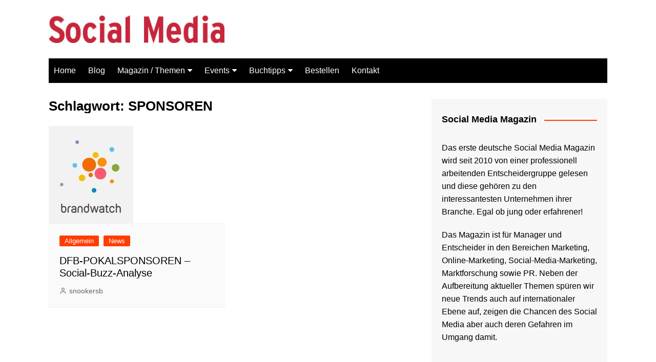

--- FILE ---
content_type: text/html; charset=UTF-8
request_url: https://somema.pmdgmbh.eu/tag/sponsoren/
body_size: 45436
content:
		<!doctype html>
		<html lang="de">
				<head>
			<meta charset="UTF-8">
			<meta name="viewport" content="width=device-width, initial-scale=1">
			<link rel="profile" href="http://gmpg.org/xfn/11">
			<meta name='robots' content='index, follow, max-image-preview:large, max-snippet:-1, max-video-preview:-1' />

	<!-- This site is optimized with the Yoast SEO plugin v26.5 - https://yoast.com/wordpress/plugins/seo/ -->
	<title>SPONSOREN Archive - Social Media Magazin</title>
	<link rel="canonical" href="https://somema.pmdgmbh.eu/tag/sponsoren/" />
	<meta property="og:locale" content="de_DE" />
	<meta property="og:type" content="article" />
	<meta property="og:title" content="SPONSOREN Archive - Social Media Magazin" />
	<meta property="og:url" content="https://somema.pmdgmbh.eu/tag/sponsoren/" />
	<meta property="og:site_name" content="Social Media Magazin" />
	<meta name="twitter:card" content="summary_large_image" />
	<meta name="twitter:site" content="@SocialMediaMagz" />
	<script type="application/ld+json" class="yoast-schema-graph">{"@context":"https://schema.org","@graph":[{"@type":"CollectionPage","@id":"https://somema.pmdgmbh.eu/tag/sponsoren/","url":"https://somema.pmdgmbh.eu/tag/sponsoren/","name":"SPONSOREN Archive - Social Media Magazin","isPartOf":{"@id":"https://somema.pmdgmbh.eu/#website"},"primaryImageOfPage":{"@id":"https://somema.pmdgmbh.eu/tag/sponsoren/#primaryimage"},"image":{"@id":"https://somema.pmdgmbh.eu/tag/sponsoren/#primaryimage"},"thumbnailUrl":"https://somema.pmdgmbh.eu/wp-content/uploads/2016/05/brand.jpg","breadcrumb":{"@id":"https://somema.pmdgmbh.eu/tag/sponsoren/#breadcrumb"},"inLanguage":"de"},{"@type":"ImageObject","inLanguage":"de","@id":"https://somema.pmdgmbh.eu/tag/sponsoren/#primaryimage","url":"https://somema.pmdgmbh.eu/wp-content/uploads/2016/05/brand.jpg","contentUrl":"https://somema.pmdgmbh.eu/wp-content/uploads/2016/05/brand.jpg","width":165,"height":190,"caption":"brandwatch"},{"@type":"BreadcrumbList","@id":"https://somema.pmdgmbh.eu/tag/sponsoren/#breadcrumb","itemListElement":[{"@type":"ListItem","position":1,"name":"Home","item":"https://somema.pmdgmbh.eu/"},{"@type":"ListItem","position":2,"name":"SPONSOREN"}]},{"@type":"WebSite","@id":"https://somema.pmdgmbh.eu/#website","url":"https://somema.pmdgmbh.eu/","name":"Social Media Magazin","description":"Das Magazin zu Social Media","publisher":{"@id":"https://somema.pmdgmbh.eu/#organization"},"potentialAction":[{"@type":"SearchAction","target":{"@type":"EntryPoint","urlTemplate":"https://somema.pmdgmbh.eu/?s={search_term_string}"},"query-input":{"@type":"PropertyValueSpecification","valueRequired":true,"valueName":"search_term_string"}}],"inLanguage":"de"},{"@type":"Organization","@id":"https://somema.pmdgmbh.eu/#organization","name":"Social Media Magazin","url":"https://somema.pmdgmbh.eu/","logo":{"@type":"ImageObject","inLanguage":"de","@id":"https://somema.pmdgmbh.eu/#/schema/logo/image/","url":"https://i0.wp.com/somema.pmdgmbh.eu/wp-content/uploads/2018/02/cropped-Logo_Social_web.jpg?fit=759%2C120","contentUrl":"https://i0.wp.com/somema.pmdgmbh.eu/wp-content/uploads/2018/02/cropped-Logo_Social_web.jpg?fit=759%2C120","width":759,"height":120,"caption":"Social Media Magazin"},"image":{"@id":"https://somema.pmdgmbh.eu/#/schema/logo/image/"},"sameAs":["http://www.facebook.com/SocialMediaMagazin","https://x.com/SocialMediaMagz"]}]}</script>
	<!-- / Yoast SEO plugin. -->


<link rel="alternate" type="application/rss+xml" title="Social Media Magazin &raquo; Feed" href="https://somema.pmdgmbh.eu/feed/" />
<link rel="alternate" type="application/rss+xml" title="Social Media Magazin &raquo; Kommentar-Feed" href="https://somema.pmdgmbh.eu/comments/feed/" />
<link rel="alternate" type="application/rss+xml" title="Social Media Magazin &raquo; SPONSOREN Schlagwort-Feed" href="https://somema.pmdgmbh.eu/tag/sponsoren/feed/" />
<style id='wp-img-auto-sizes-contain-inline-css' type='text/css'>
img:is([sizes=auto i],[sizes^="auto," i]){contain-intrinsic-size:3000px 1500px}
/*# sourceURL=wp-img-auto-sizes-contain-inline-css */
</style>
<style id='wp-emoji-styles-inline-css' type='text/css'>

	img.wp-smiley, img.emoji {
		display: inline !important;
		border: none !important;
		box-shadow: none !important;
		height: 1em !important;
		width: 1em !important;
		margin: 0 0.07em !important;
		vertical-align: -0.1em !important;
		background: none !important;
		padding: 0 !important;
	}
/*# sourceURL=wp-emoji-styles-inline-css */
</style>
<style id='wp-block-library-inline-css' type='text/css'>
:root{--wp-block-synced-color:#7a00df;--wp-block-synced-color--rgb:122,0,223;--wp-bound-block-color:var(--wp-block-synced-color);--wp-editor-canvas-background:#ddd;--wp-admin-theme-color:#007cba;--wp-admin-theme-color--rgb:0,124,186;--wp-admin-theme-color-darker-10:#006ba1;--wp-admin-theme-color-darker-10--rgb:0,107,160.5;--wp-admin-theme-color-darker-20:#005a87;--wp-admin-theme-color-darker-20--rgb:0,90,135;--wp-admin-border-width-focus:2px}@media (min-resolution:192dpi){:root{--wp-admin-border-width-focus:1.5px}}.wp-element-button{cursor:pointer}:root .has-very-light-gray-background-color{background-color:#eee}:root .has-very-dark-gray-background-color{background-color:#313131}:root .has-very-light-gray-color{color:#eee}:root .has-very-dark-gray-color{color:#313131}:root .has-vivid-green-cyan-to-vivid-cyan-blue-gradient-background{background:linear-gradient(135deg,#00d084,#0693e3)}:root .has-purple-crush-gradient-background{background:linear-gradient(135deg,#34e2e4,#4721fb 50%,#ab1dfe)}:root .has-hazy-dawn-gradient-background{background:linear-gradient(135deg,#faaca8,#dad0ec)}:root .has-subdued-olive-gradient-background{background:linear-gradient(135deg,#fafae1,#67a671)}:root .has-atomic-cream-gradient-background{background:linear-gradient(135deg,#fdd79a,#004a59)}:root .has-nightshade-gradient-background{background:linear-gradient(135deg,#330968,#31cdcf)}:root .has-midnight-gradient-background{background:linear-gradient(135deg,#020381,#2874fc)}:root{--wp--preset--font-size--normal:16px;--wp--preset--font-size--huge:42px}.has-regular-font-size{font-size:1em}.has-larger-font-size{font-size:2.625em}.has-normal-font-size{font-size:var(--wp--preset--font-size--normal)}.has-huge-font-size{font-size:var(--wp--preset--font-size--huge)}.has-text-align-center{text-align:center}.has-text-align-left{text-align:left}.has-text-align-right{text-align:right}.has-fit-text{white-space:nowrap!important}#end-resizable-editor-section{display:none}.aligncenter{clear:both}.items-justified-left{justify-content:flex-start}.items-justified-center{justify-content:center}.items-justified-right{justify-content:flex-end}.items-justified-space-between{justify-content:space-between}.screen-reader-text{border:0;clip-path:inset(50%);height:1px;margin:-1px;overflow:hidden;padding:0;position:absolute;width:1px;word-wrap:normal!important}.screen-reader-text:focus{background-color:#ddd;clip-path:none;color:#444;display:block;font-size:1em;height:auto;left:5px;line-height:normal;padding:15px 23px 14px;text-decoration:none;top:5px;width:auto;z-index:100000}html :where(.has-border-color){border-style:solid}html :where([style*=border-top-color]){border-top-style:solid}html :where([style*=border-right-color]){border-right-style:solid}html :where([style*=border-bottom-color]){border-bottom-style:solid}html :where([style*=border-left-color]){border-left-style:solid}html :where([style*=border-width]){border-style:solid}html :where([style*=border-top-width]){border-top-style:solid}html :where([style*=border-right-width]){border-right-style:solid}html :where([style*=border-bottom-width]){border-bottom-style:solid}html :where([style*=border-left-width]){border-left-style:solid}html :where(img[class*=wp-image-]){height:auto;max-width:100%}:where(figure){margin:0 0 1em}html :where(.is-position-sticky){--wp-admin--admin-bar--position-offset:var(--wp-admin--admin-bar--height,0px)}@media screen and (max-width:600px){html :where(.is-position-sticky){--wp-admin--admin-bar--position-offset:0px}}

/*# sourceURL=wp-block-library-inline-css */
</style><style id='global-styles-inline-css' type='text/css'>
:root{--wp--preset--aspect-ratio--square: 1;--wp--preset--aspect-ratio--4-3: 4/3;--wp--preset--aspect-ratio--3-4: 3/4;--wp--preset--aspect-ratio--3-2: 3/2;--wp--preset--aspect-ratio--2-3: 2/3;--wp--preset--aspect-ratio--16-9: 16/9;--wp--preset--aspect-ratio--9-16: 9/16;--wp--preset--color--black: #000000;--wp--preset--color--cyan-bluish-gray: #abb8c3;--wp--preset--color--white: #ffffff;--wp--preset--color--pale-pink: #f78da7;--wp--preset--color--vivid-red: #cf2e2e;--wp--preset--color--luminous-vivid-orange: #ff6900;--wp--preset--color--luminous-vivid-amber: #fcb900;--wp--preset--color--light-green-cyan: #7bdcb5;--wp--preset--color--vivid-green-cyan: #00d084;--wp--preset--color--pale-cyan-blue: #8ed1fc;--wp--preset--color--vivid-cyan-blue: #0693e3;--wp--preset--color--vivid-purple: #9b51e0;--wp--preset--gradient--vivid-cyan-blue-to-vivid-purple: linear-gradient(135deg,rgb(6,147,227) 0%,rgb(155,81,224) 100%);--wp--preset--gradient--light-green-cyan-to-vivid-green-cyan: linear-gradient(135deg,rgb(122,220,180) 0%,rgb(0,208,130) 100%);--wp--preset--gradient--luminous-vivid-amber-to-luminous-vivid-orange: linear-gradient(135deg,rgb(252,185,0) 0%,rgb(255,105,0) 100%);--wp--preset--gradient--luminous-vivid-orange-to-vivid-red: linear-gradient(135deg,rgb(255,105,0) 0%,rgb(207,46,46) 100%);--wp--preset--gradient--very-light-gray-to-cyan-bluish-gray: linear-gradient(135deg,rgb(238,238,238) 0%,rgb(169,184,195) 100%);--wp--preset--gradient--cool-to-warm-spectrum: linear-gradient(135deg,rgb(74,234,220) 0%,rgb(151,120,209) 20%,rgb(207,42,186) 40%,rgb(238,44,130) 60%,rgb(251,105,98) 80%,rgb(254,248,76) 100%);--wp--preset--gradient--blush-light-purple: linear-gradient(135deg,rgb(255,206,236) 0%,rgb(152,150,240) 100%);--wp--preset--gradient--blush-bordeaux: linear-gradient(135deg,rgb(254,205,165) 0%,rgb(254,45,45) 50%,rgb(107,0,62) 100%);--wp--preset--gradient--luminous-dusk: linear-gradient(135deg,rgb(255,203,112) 0%,rgb(199,81,192) 50%,rgb(65,88,208) 100%);--wp--preset--gradient--pale-ocean: linear-gradient(135deg,rgb(255,245,203) 0%,rgb(182,227,212) 50%,rgb(51,167,181) 100%);--wp--preset--gradient--electric-grass: linear-gradient(135deg,rgb(202,248,128) 0%,rgb(113,206,126) 100%);--wp--preset--gradient--midnight: linear-gradient(135deg,rgb(2,3,129) 0%,rgb(40,116,252) 100%);--wp--preset--font-size--small: 16px;--wp--preset--font-size--medium: 28px;--wp--preset--font-size--large: 32px;--wp--preset--font-size--x-large: 42px;--wp--preset--font-size--larger: 38px;--wp--preset--spacing--20: 0.44rem;--wp--preset--spacing--30: 0.67rem;--wp--preset--spacing--40: 1rem;--wp--preset--spacing--50: 1.5rem;--wp--preset--spacing--60: 2.25rem;--wp--preset--spacing--70: 3.38rem;--wp--preset--spacing--80: 5.06rem;--wp--preset--shadow--natural: 6px 6px 9px rgba(0, 0, 0, 0.2);--wp--preset--shadow--deep: 12px 12px 50px rgba(0, 0, 0, 0.4);--wp--preset--shadow--sharp: 6px 6px 0px rgba(0, 0, 0, 0.2);--wp--preset--shadow--outlined: 6px 6px 0px -3px rgb(255, 255, 255), 6px 6px rgb(0, 0, 0);--wp--preset--shadow--crisp: 6px 6px 0px rgb(0, 0, 0);}:where(.is-layout-flex){gap: 0.5em;}:where(.is-layout-grid){gap: 0.5em;}body .is-layout-flex{display: flex;}.is-layout-flex{flex-wrap: wrap;align-items: center;}.is-layout-flex > :is(*, div){margin: 0;}body .is-layout-grid{display: grid;}.is-layout-grid > :is(*, div){margin: 0;}:where(.wp-block-columns.is-layout-flex){gap: 2em;}:where(.wp-block-columns.is-layout-grid){gap: 2em;}:where(.wp-block-post-template.is-layout-flex){gap: 1.25em;}:where(.wp-block-post-template.is-layout-grid){gap: 1.25em;}.has-black-color{color: var(--wp--preset--color--black) !important;}.has-cyan-bluish-gray-color{color: var(--wp--preset--color--cyan-bluish-gray) !important;}.has-white-color{color: var(--wp--preset--color--white) !important;}.has-pale-pink-color{color: var(--wp--preset--color--pale-pink) !important;}.has-vivid-red-color{color: var(--wp--preset--color--vivid-red) !important;}.has-luminous-vivid-orange-color{color: var(--wp--preset--color--luminous-vivid-orange) !important;}.has-luminous-vivid-amber-color{color: var(--wp--preset--color--luminous-vivid-amber) !important;}.has-light-green-cyan-color{color: var(--wp--preset--color--light-green-cyan) !important;}.has-vivid-green-cyan-color{color: var(--wp--preset--color--vivid-green-cyan) !important;}.has-pale-cyan-blue-color{color: var(--wp--preset--color--pale-cyan-blue) !important;}.has-vivid-cyan-blue-color{color: var(--wp--preset--color--vivid-cyan-blue) !important;}.has-vivid-purple-color{color: var(--wp--preset--color--vivid-purple) !important;}.has-black-background-color{background-color: var(--wp--preset--color--black) !important;}.has-cyan-bluish-gray-background-color{background-color: var(--wp--preset--color--cyan-bluish-gray) !important;}.has-white-background-color{background-color: var(--wp--preset--color--white) !important;}.has-pale-pink-background-color{background-color: var(--wp--preset--color--pale-pink) !important;}.has-vivid-red-background-color{background-color: var(--wp--preset--color--vivid-red) !important;}.has-luminous-vivid-orange-background-color{background-color: var(--wp--preset--color--luminous-vivid-orange) !important;}.has-luminous-vivid-amber-background-color{background-color: var(--wp--preset--color--luminous-vivid-amber) !important;}.has-light-green-cyan-background-color{background-color: var(--wp--preset--color--light-green-cyan) !important;}.has-vivid-green-cyan-background-color{background-color: var(--wp--preset--color--vivid-green-cyan) !important;}.has-pale-cyan-blue-background-color{background-color: var(--wp--preset--color--pale-cyan-blue) !important;}.has-vivid-cyan-blue-background-color{background-color: var(--wp--preset--color--vivid-cyan-blue) !important;}.has-vivid-purple-background-color{background-color: var(--wp--preset--color--vivid-purple) !important;}.has-black-border-color{border-color: var(--wp--preset--color--black) !important;}.has-cyan-bluish-gray-border-color{border-color: var(--wp--preset--color--cyan-bluish-gray) !important;}.has-white-border-color{border-color: var(--wp--preset--color--white) !important;}.has-pale-pink-border-color{border-color: var(--wp--preset--color--pale-pink) !important;}.has-vivid-red-border-color{border-color: var(--wp--preset--color--vivid-red) !important;}.has-luminous-vivid-orange-border-color{border-color: var(--wp--preset--color--luminous-vivid-orange) !important;}.has-luminous-vivid-amber-border-color{border-color: var(--wp--preset--color--luminous-vivid-amber) !important;}.has-light-green-cyan-border-color{border-color: var(--wp--preset--color--light-green-cyan) !important;}.has-vivid-green-cyan-border-color{border-color: var(--wp--preset--color--vivid-green-cyan) !important;}.has-pale-cyan-blue-border-color{border-color: var(--wp--preset--color--pale-cyan-blue) !important;}.has-vivid-cyan-blue-border-color{border-color: var(--wp--preset--color--vivid-cyan-blue) !important;}.has-vivid-purple-border-color{border-color: var(--wp--preset--color--vivid-purple) !important;}.has-vivid-cyan-blue-to-vivid-purple-gradient-background{background: var(--wp--preset--gradient--vivid-cyan-blue-to-vivid-purple) !important;}.has-light-green-cyan-to-vivid-green-cyan-gradient-background{background: var(--wp--preset--gradient--light-green-cyan-to-vivid-green-cyan) !important;}.has-luminous-vivid-amber-to-luminous-vivid-orange-gradient-background{background: var(--wp--preset--gradient--luminous-vivid-amber-to-luminous-vivid-orange) !important;}.has-luminous-vivid-orange-to-vivid-red-gradient-background{background: var(--wp--preset--gradient--luminous-vivid-orange-to-vivid-red) !important;}.has-very-light-gray-to-cyan-bluish-gray-gradient-background{background: var(--wp--preset--gradient--very-light-gray-to-cyan-bluish-gray) !important;}.has-cool-to-warm-spectrum-gradient-background{background: var(--wp--preset--gradient--cool-to-warm-spectrum) !important;}.has-blush-light-purple-gradient-background{background: var(--wp--preset--gradient--blush-light-purple) !important;}.has-blush-bordeaux-gradient-background{background: var(--wp--preset--gradient--blush-bordeaux) !important;}.has-luminous-dusk-gradient-background{background: var(--wp--preset--gradient--luminous-dusk) !important;}.has-pale-ocean-gradient-background{background: var(--wp--preset--gradient--pale-ocean) !important;}.has-electric-grass-gradient-background{background: var(--wp--preset--gradient--electric-grass) !important;}.has-midnight-gradient-background{background: var(--wp--preset--gradient--midnight) !important;}.has-small-font-size{font-size: var(--wp--preset--font-size--small) !important;}.has-medium-font-size{font-size: var(--wp--preset--font-size--medium) !important;}.has-large-font-size{font-size: var(--wp--preset--font-size--large) !important;}.has-x-large-font-size{font-size: var(--wp--preset--font-size--x-large) !important;}
/*# sourceURL=global-styles-inline-css */
</style>

<style id='classic-theme-styles-inline-css' type='text/css'>
/*! This file is auto-generated */
.wp-block-button__link{color:#fff;background-color:#32373c;border-radius:9999px;box-shadow:none;text-decoration:none;padding:calc(.667em + 2px) calc(1.333em + 2px);font-size:1.125em}.wp-block-file__button{background:#32373c;color:#fff;text-decoration:none}
/*# sourceURL=/wp-includes/css/classic-themes.min.css */
</style>
<link rel='stylesheet' id='cream-magazine-style-css' href='https://somema.pmdgmbh.eu/wp-content/themes/cream-magazine/style.css?ver=2.1.7' type='text/css' media='all' />
<link rel='stylesheet' id='fontAwesome-4-css' href='https://somema.pmdgmbh.eu/wp-content/themes/cream-magazine/assets/dist/fonts/fontAwesome/fontAwesome.min.css?ver=2.1.7' type='text/css' media='all' />
<link rel='stylesheet' id='feather-icons-css' href='https://somema.pmdgmbh.eu/wp-content/themes/cream-magazine/assets/dist/fonts/feather/feather.min.css?ver=2.1.7' type='text/css' media='all' />
<link rel='stylesheet' id='cream-magazine-main-css' href='https://somema.pmdgmbh.eu/wp-content/themes/cream-magazine/assets/dist/css/main.css?ver=2.1.7' type='text/css' media='all' />
<script type="text/javascript" src="https://somema.pmdgmbh.eu/wp-includes/js/jquery/jquery.min.js?ver=3.7.1" id="jquery-core-js"></script>
<script type="text/javascript" src="https://somema.pmdgmbh.eu/wp-includes/js/jquery/jquery-migrate.min.js?ver=3.4.1" id="jquery-migrate-js"></script>
<link rel="https://api.w.org/" href="https://somema.pmdgmbh.eu/wp-json/" /><link rel="alternate" title="JSON" type="application/json" href="https://somema.pmdgmbh.eu/wp-json/wp/v2/tags/3312" /><link rel="EditURI" type="application/rsd+xml" title="RSD" href="https://somema.pmdgmbh.eu/xmlrpc.php?rsd" />
<meta name="generator" content="WordPress 6.9" />
<style>a:hover{text-decoration:none !important;}button,input[type="button"],input[type="reset"],input[type="submit"],.primary-navigation > ul > li.home-btn,.cm_header_lay_three .primary-navigation > ul > li.home-btn,.news_ticker_wrap .ticker_head,#toTop,.section-title h2::after,.sidebar-widget-area .widget .widget-title h2::after,.footer-widget-container .widget .widget-title h2::after,#comments div#respond h3#reply-title::after,#comments h2.comments-title:after,.post_tags a,.owl-carousel .owl-nav button.owl-prev,.owl-carousel .owl-nav button.owl-next,.cm_author_widget .author-detail-link a,.error_foot form input[type="submit"],.widget_search form input[type="submit"],.header-search-container input[type="submit"],.trending_widget_carousel .owl-dots button.owl-dot,.pagination .page-numbers.current,.post-navigation .nav-links .nav-previous a,.post-navigation .nav-links .nav-next a,#comments form input[type="submit"],footer .widget.widget_search form input[type="submit"]:hover,.widget_product_search .woocommerce-product-search button[type="submit"],.woocommerce ul.products li.product .button,.woocommerce .woocommerce-pagination ul.page-numbers li span.current,.woocommerce .product div.summary .cart button.single_add_to_cart_button,.woocommerce .product div.woocommerce-tabs div.panel #reviews #review_form_wrapper .comment-form p.form-submit .submit,.woocommerce .product section.related > h2::after,.woocommerce .cart .button:hover,.woocommerce .cart .button:focus,.woocommerce .cart input.button:hover,.woocommerce .cart input.button:focus,.woocommerce #respond input#submit:hover,.woocommerce #respond input#submit:focus,.woocommerce button.button:hover,.woocommerce button.button:focus,.woocommerce input.button:hover,.woocommerce input.button:focus,.woocommerce #respond input#submit.alt:hover,.woocommerce a.button.alt:hover,.woocommerce button.button.alt:hover,.woocommerce input.button.alt:hover,.woocommerce a.remove:hover,.woocommerce-account .woocommerce-MyAccount-navigation ul li.is-active a,.woocommerce a.button:hover,.woocommerce a.button:focus,.widget_product_tag_cloud .tagcloud a:hover,.widget_product_tag_cloud .tagcloud a:focus,.woocommerce .widget_price_filter .price_slider_wrapper .ui-slider .ui-slider-handle,.error_page_top_portion,.primary-navigation ul li a span.menu-item-description{background-color:#FF3D00}a:hover,.post_title h2 a:hover,.post_title h2 a:focus,.post_meta li a:hover,.post_meta li a:focus,ul.social-icons li a[href*=".com"]:hover::before,.ticker_carousel .owl-nav button.owl-prev i,.ticker_carousel .owl-nav button.owl-next i,.news_ticker_wrap .ticker_items .item a:hover,.news_ticker_wrap .ticker_items .item a:focus,.cm_banner .post_title h2 a:hover,.cm_banner .post_meta li a:hover,.cm_middle_post_widget_one .post_title h2 a:hover,.cm_middle_post_widget_one .post_meta li a:hover,.cm_middle_post_widget_three .post_thumb .post-holder a:hover,.cm_middle_post_widget_three .post_thumb .post-holder a:focus,.cm_middle_post_widget_six .middle_widget_six_carousel .item .card .card_content a:hover,.cm_middle_post_widget_six .middle_widget_six_carousel .item .card .card_content a:focus,.cm_post_widget_twelve .card .post-holder a:hover,.cm_post_widget_twelve .card .post-holder a:focus,.cm_post_widget_seven .card .card_content a:hover,.cm_post_widget_seven .card .card_content a:focus,.copyright_section a:hover,.footer_nav ul li a:hover,.breadcrumb ul li:last-child span,.pagination .page-numbers:hover,#comments ol.comment-list li article footer.comment-meta .comment-metadata span.edit-link a:hover,#comments ol.comment-list li article .reply a:hover,.social-share ul li a:hover,ul.social-icons li a:hover,ul.social-icons li a:focus,.woocommerce ul.products li.product a:hover,.woocommerce ul.products li.product .price,.woocommerce .woocommerce-pagination ul.page-numbers li a.page-numbers:hover,.woocommerce div.product p.price,.woocommerce div.product span.price,.video_section .video_details .post_title h2 a:hover,.primary-navigation.dark li a:hover,footer .footer_inner a:hover,.footer-widget-container ul.post_meta li:hover span,.footer-widget-container ul.post_meta li:hover a,ul.post_meta li a:hover,.cm-post-widget-two .big-card .post-holder .post_title h2 a:hover,.cm-post-widget-two .big-card .post_meta li a:hover,.copyright_section .copyrights a,.breadcrumb ul li a:hover,.breadcrumb ul li a:hover span{color:#FF3D00}.ticker_carousel .owl-nav button.owl-prev,.ticker_carousel .owl-nav button.owl-next,.error_foot form input[type="submit"],.widget_search form input[type="submit"],.pagination .page-numbers:hover,#comments form input[type="submit"],.social-share ul li a:hover,.header-search-container .search-form-entry,.widget_product_search .woocommerce-product-search button[type="submit"],.woocommerce .woocommerce-pagination ul.page-numbers li span.current,.woocommerce .woocommerce-pagination ul.page-numbers li a.page-numbers:hover,.woocommerce a.remove:hover,.ticker_carousel .owl-nav button.owl-prev:hover,.ticker_carousel .owl-nav button.owl-next:hover,footer .widget.widget_search form input[type="submit"]:hover,.trending_widget_carousel .owl-dots button.owl-dot,.the_content blockquote,.widget_tag_cloud .tagcloud a:hover{border-color:#FF3D00}header .mask{background-color:rgba(0,0,0,0.2);}.site-description{color:#000000;}body{font-family:Arial,sans-serif;font-weight:inherit;}h1,h2,h3,h4,h5,h6,.site-title{font-family:Arial,sans-serif;font-weight:inherit;}.entry_cats ul.post-categories li a{background-color:#FF3D00;color:#fff;}.entry_cats ul.post-categories li a:hover{background-color:#010101;color:#fff;}.the_content a{color:#FF3D00;}.the_content a:hover{color:#010101;}.post-display-grid .card_content .cm-post-excerpt{margin-top:15px;}</style>		<style type="text/css">
							.site-title,
				.site-description {
					position: absolute;
					clip: rect(1px, 1px, 1px, 1px);
				}
						</style>
				</head>
				<body class="archive tag tag-sponsoren tag-3312 wp-custom-logo wp-embed-responsive wp-theme-cream-magazine hfeed right-sidebar boxed">
						<a class="skip-link screen-reader-text" href="#content">Zum Inhalt springen</a>
				<div class="page-wrapper">
		<header class="general-header cm-header-style-one">
		<div class="cm-container">
		<div class="logo-container">
			<div class="row align-items-center">
				<div class="cm-col-lg-4 cm-col-12">
							<div class="logo">
			<a href="https://somema.pmdgmbh.eu/" class="custom-logo-link" rel="home"><img width="759" height="120" src="https://somema.pmdgmbh.eu/wp-content/uploads/2018/02/cropped-Logo_Social_web.jpg" class="custom-logo" alt="Social Media Magazin" decoding="async" fetchpriority="high" srcset="https://somema.pmdgmbh.eu/wp-content/uploads/2018/02/cropped-Logo_Social_web.jpg 759w, https://somema.pmdgmbh.eu/wp-content/uploads/2018/02/cropped-Logo_Social_web-300x47.jpg 300w" sizes="(max-width: 759px) 100vw, 759px" /></a>		</div><!-- .logo -->
						</div><!-- .col -->
							</div><!-- .row -->
		</div><!-- .logo-container -->
		<nav class="main-navigation">
			<div id="main-nav" class="primary-navigation">
				<ul id="menu-social1" class=""><li id="menu-item-6412" class="menu-item menu-item-type-custom menu-item-object-custom menu-item-home menu-item-6412"><a href="http://somema.pmdgmbh.eu">Home</a></li>
<li id="menu-item-11812" class="menu-item menu-item-type-taxonomy menu-item-object-category menu-item-11812"><a href="https://somema.pmdgmbh.eu/category/blog/">Blog</a></li>
<li id="menu-item-3192" class="menu-item menu-item-type-taxonomy menu-item-object-category menu-item-has-children menu-item-3192"><a href="https://somema.pmdgmbh.eu/category/themen/">Magazin / Themen</a>
<ul class="sub-menu">
	<li id="menu-item-13062" class="menu-item menu-item-type-taxonomy menu-item-object-category menu-item-has-children menu-item-13062"><a href="https://somema.pmdgmbh.eu/category/themen/social-media-monitoring/">Social Media Monitoring</a>
	<ul class="sub-menu">
		<li id="menu-item-19012" class="menu-item menu-item-type-post_type menu-item-object-page menu-item-19012"><a href="https://somema.pmdgmbh.eu/social-media-monitoring-2/">Social Media Monitoring Rechtsmodell</a></li>
		<li id="menu-item-13532" class="menu-item menu-item-type-post_type menu-item-object-page menu-item-13532"><a href="https://somema.pmdgmbh.eu/so-teilt-die-welt/">SO TEILT DIE WELT</a></li>
	</ul>
</li>
	<li id="menu-item-3302" class="menu-item menu-item-type-taxonomy menu-item-object-category menu-item-has-children menu-item-3302"><a href="https://somema.pmdgmbh.eu/category/themen/social-media-kritik/">Social Media Kritik</a>
	<ul class="sub-menu">
		<li id="menu-item-5822" class="menu-item menu-item-type-post_type menu-item-object-page menu-item-5822"><a href="https://somema.pmdgmbh.eu/culture-clash/">Culture Clash</a></li>
	</ul>
</li>
	<li id="menu-item-3312" class="menu-item menu-item-type-taxonomy menu-item-object-category menu-item-has-children menu-item-3312"><a href="https://somema.pmdgmbh.eu/category/themen/social-media-management/">Social Media Management</a>
	<ul class="sub-menu">
		<li id="menu-item-5862" class="menu-item menu-item-type-post_type menu-item-object-page menu-item-5862"><a href="https://somema.pmdgmbh.eu/management-im-social-media-zeitalter/">Management im Social-Media-Zeitalter</a></li>
		<li id="menu-item-5852" class="menu-item menu-item-type-post_type menu-item-object-page menu-item-5852"><a href="https://somema.pmdgmbh.eu/social-media-b2b-2/">Social Media B2B Communities bieten Chancen für gezieltes Networking</a></li>
	</ul>
</li>
	<li id="menu-item-3322" class="menu-item menu-item-type-taxonomy menu-item-object-category menu-item-has-children menu-item-3322"><a href="https://somema.pmdgmbh.eu/category/themen/social-media-marketing/">Social Media Marketing</a>
	<ul class="sub-menu">
		<li id="menu-item-5842" class="menu-item menu-item-type-post_type menu-item-object-page menu-item-5842"><a href="https://somema.pmdgmbh.eu/virales-marketing/">Virales Marketing</a></li>
	</ul>
</li>
	<li id="menu-item-3352" class="menu-item menu-item-type-taxonomy menu-item-object-category menu-item-has-children menu-item-3352"><a href="https://somema.pmdgmbh.eu/category/themen/social-media-portale/">Social Media Portale</a>
	<ul class="sub-menu">
		<li id="menu-item-5872" class="menu-item menu-item-type-post_type menu-item-object-page menu-item-5872"><a href="https://somema.pmdgmbh.eu/die-zukunft-von-google-und-facebook/">Die Zukunft von Google und Facebook</a></li>
	</ul>
</li>
	<li id="menu-item-13892" class="menu-item menu-item-type-taxonomy menu-item-object-category menu-item-has-children menu-item-13892"><a href="https://somema.pmdgmbh.eu/category/themen/social-media-tools/">Social Media Tools</a>
	<ul class="sub-menu">
		<li id="menu-item-19022" class="menu-item menu-item-type-post_type menu-item-object-page menu-item-19022"><a href="https://somema.pmdgmbh.eu/social-media-automatisierung/">Social Media Automatisierung</a></li>
		<li id="menu-item-14182" class="menu-item menu-item-type-post_type menu-item-object-page menu-item-14182"><a href="https://somema.pmdgmbh.eu/rss-freiheit-im-schatten-von-google-co/">RSS – Freiheit im Schatten von Google &#038; Co.</a></li>
		<li id="menu-item-14632" class="menu-item menu-item-type-post_type menu-item-object-page menu-item-14632"><a href="https://somema.pmdgmbh.eu/wettrennen-im-daten-dschungel-klout/">Wettrennen im Daten-Dschungel &#8222;Klout&#8220;</a></li>
	</ul>
</li>
</ul>
</li>
<li id="menu-item-13172" class="menu-item menu-item-type-taxonomy menu-item-object-category menu-item-has-children menu-item-13172"><a href="https://somema.pmdgmbh.eu/category/events/">Events</a>
<ul class="sub-menu">
	<li id="menu-item-13372" class="menu-item menu-item-type-post_type menu-item-object-page menu-item-13372"><a href="https://somema.pmdgmbh.eu/ix-contentixx/">24. – 25.08.2021 – iX² CONTENTIXX</a></li>
	<li id="menu-item-20314" class="menu-item menu-item-type-post_type menu-item-object-page menu-item-20314"><a href="https://somema.pmdgmbh.eu/barcamp-hannover/">barcamp Hannover Herbst 2021</a></li>
	<li id="menu-item-20329" class="menu-item menu-item-type-post_type menu-item-object-page menu-item-20329"><a href="https://somema.pmdgmbh.eu/gmp-con/">09.-24.09.21– GMP CON – Das Event zu Digital Marketing mit Google</a></li>
	<li id="menu-item-20335" class="menu-item menu-item-type-post_type menu-item-object-page menu-item-20335"><a href="https://somema.pmdgmbh.eu/kommunikationskongress/">02. &#8211; 03.09.21 – Kommunikationskongress</a></li>
</ul>
</li>
<li id="menu-item-6762" class="menu-item menu-item-type-taxonomy menu-item-object-category menu-item-has-children menu-item-6762"><a href="https://somema.pmdgmbh.eu/category/allgemein/buchtipps/">Buchtipps</a>
<ul class="sub-menu">
	<li id="menu-item-6482" class="menu-item menu-item-type-post_type menu-item-object-page menu-item-6482"><a href="https://somema.pmdgmbh.eu/youtube-spass-und-erfolg-mit-online-videos/">YouTube – Spaß und Erfolg mit Online-Videos</a></li>
	<li id="menu-item-6922" class="menu-item menu-item-type-post_type menu-item-object-page menu-item-6922"><a href="https://somema.pmdgmbh.eu/wir-machen-dieses-social-media/">Wir machen dieses Social Media</a></li>
</ul>
</li>
<li id="menu-item-6722" class="menu-item menu-item-type-post_type menu-item-object-page menu-item-6722"><a href="https://somema.pmdgmbh.eu/bestellen/">Bestellen</a></li>
<li id="menu-item-5342" class="menu-item menu-item-type-post_type menu-item-object-page menu-item-5342"><a href="https://somema.pmdgmbh.eu/kontakt/">Kontakt</a></li>
</ul>			</div><!-- .primary-navigation -->
			<div class="header-search-container">
				<div class="search-form-entry">
					<form role="search" class="cm-search-form" method="get" action="https://somema.pmdgmbh.eu/"><input type="search" name="s" placeholder="Search..." value="" ><button type="submit" class="cm-submit-btn"><i class="feather icon-search"></i></button></form>				</div><!-- .search-form-entry -->
			</div><!-- .search-container -->
		</nav><!-- .main-navigation -->
	</div><!-- .cm-container -->
</header><!-- .general-header -->
<div id="content" class="site-content">
	<div class="cm-container">
	<div class="inner-page-wrapper">
		<div id="primary" class="content-area">
			<main id="main" class="site-main">
				<div class="cm_archive_page">
										<div class="archive-container">
						<div class="row">
							<div class="cm-col-lg-8 cm-col-12 sticky_portion">
								<div class="content-entry">
																			<section class="list_page_iner">
											<div class="section-title">
												<h1>Schlagwort: <span>SPONSOREN</span></h1>											</div><!-- .section-title -->
											<div class="list_entry">
												<section class="post-display-grid">
													<div class="section_inner">
														<div class="row">
															<div class="cm-col-lg-6 cm-col-md-6 cm-col-12">
	<article id="post-18752" class="grid-post-holder post-18752 post type-post status-publish format-standard has-post-thumbnail hentry category-allgemein category-blog tag-bayern-muenchen tag-blog tag-borussia-dortmund tag-dfb tag-dfb-pokal tag-dfb-pokal-2016 tag-dfb-pokalsponsoren tag-facebook tag-news-seiten tag-pokal-endspiel tag-pokalsponsoren tag-social-media tag-sozial-buzz-analyse tag-sozialen-medien tag-sponsoren tag-twitter">
		<div class="card">
							<div class="post_thumb">
							<a href="https://somema.pmdgmbh.eu/2016/05/24/social-buzz-analyse-dfb-pokalsponsoren/">
			<figure class="imghover">
				<img width="165" height="190" src="https://somema.pmdgmbh.eu/wp-content/uploads/2016/05/brand.jpg" class="attachment-cream-magazine-thumbnail-2 size-cream-magazine-thumbnail-2 wp-post-image" alt="DFB-POKALSPONSOREN &#8211; Social-Buzz-Analyse" decoding="async" />			</figure>
		</a>
						</div>
							<div class="card_content">
								<div class="entry_cats">
					<ul class="post-categories">
	<li><a href="https://somema.pmdgmbh.eu/category/allgemein/" rel="category tag">Allgemein</a></li>
	<li><a href="https://somema.pmdgmbh.eu/category/blog/" rel="category tag">News</a></li></ul>				</div><!-- .entry_cats -->
								<div class="post_title">
					<h2><a href="https://somema.pmdgmbh.eu/2016/05/24/social-buzz-analyse-dfb-pokalsponsoren/">DFB-POKALSPONSOREN &#8211; Social-Buzz-Analyse</a></h2>
				</div><!-- .post_title -->
							<div class="cm-post-meta">
				<ul class="post_meta">
											<li class="post_author">
							<a href="https://somema.pmdgmbh.eu/author/snookersb/">snookersb</a>
						</li><!-- .post_author -->
										</ul><!-- .post_meta -->
			</div><!-- .meta -->
			 
							</div><!-- .card_content -->
		</div><!-- .card -->
	</article><!-- #post-18752 -->
</div><!-- .col -->
														</div><!-- .row -->
													</div><!-- .section_inner -->
												</section><!-- .cm-post-widget-three -->
											</div><!-- .list_entry -->
										</section><!-- .section list -->
																		</div><!-- .content-entry -->
							</div>
							<div class="cm-col-lg-4 cm-col-12 sticky_portion">
	<aside id="secondary" class="sidebar-widget-area">
		<div id="text-4" class="widget widget_text"><div class="widget-title"><h2>Social Media Magazin</h2></div>			<div class="textwidget"><p>Das erste deutsche Social Media Magazin wird seit 2010 von einer professionell arbeitenden Entscheidergruppe gelesen und diese gehören zu den interessantesten Unternehmen ihrer Branche. Egal ob jung oder erfahrener!</p>
<p>Das Magazin ist für Manager und Entscheider in den Bereichen Marketing, Online-Marketing, Social-Media-Marketing, Marktforschung sowie PR. Neben der Aufbereitung aktueller Themen spüren wir neue Trends auch auf internationaler Ebene auf, zeigen die Chancen des Social Media aber auch deren Gefahren im Umgang damit.</p>
</div>
		</div>
		<div id="recent-posts-4" class="widget widget_recent_entries">
		<div class="widget-title"><h2>Neueste Beiträge</h2></div>
		<ul>
											<li>
					<a href="https://somema.pmdgmbh.eu/2024/03/27/social-media-magazin-589-592-erscheinen-im-april/">Social Media Magazin 589-592 erscheinen im April</a>
									</li>
											<li>
					<a href="https://somema.pmdgmbh.eu/2024/03/27/bestandskundenmarketing-das-goldene-kapital-in-herausfordernden-zeiten/">Bestandskundenmarketing: Das Goldene Kapital in herausfordernden Zeiten</a>
									</li>
											<li>
					<a href="https://somema.pmdgmbh.eu/2024/03/27/adobe-firefly-midjourney-und-co-ki-bildgeneratoren-eroeffnen-voellig-neue-moeglichkeiten/">Adobe Firefly, Midjourney und Co.: KI-Bildgeneratoren eröffnen völlig neue Möglichkeiten</a>
									</li>
											<li>
					<a href="https://somema.pmdgmbh.eu/2024/03/27/die-revolution-im-marketing-hyperpersonalisierung-und-ki-innovationen-2024/">Die Revolution im Marketing: Hyperpersonalisierung und KI-Innovationen 2024</a>
									</li>
											<li>
					<a href="https://somema.pmdgmbh.eu/2022/07/05/umfrage-benoetigt-ihre-mitwirkung/">Umfrage benötigt Ihre Mitwirkung</a>
									</li>
					</ul>

		</div><div id="linkcat-1292" class="widget widget_links"><div class="widget-title"><h2>Verlag</h2></div>
	<ul class='xoxo blogroll'>
<li><a href="http://www.pmdgmbh.eu" rel="me" target="_blank">PMD Print Medien Dienst GmbH</a></li>

	</ul>
</div>
	</aside><!-- #secondary -->
</div><!-- .col.sticky_portion -->
						</div><!-- .row -->
					</div><!-- .archive-container -->
				</div><!-- .cm_archive_page -->
			</main><!-- #main.site-main -->
		</div><!-- #primary.content-area -->
	</div><!-- .inner-page-wrapper -->
</div><!-- .cm-container -->
</div><!-- #content.site-content -->
		<footer class="footer">
			<div class="footer_inner">
				<div class="cm-container">
				<div class="row footer-widget-container">
				<div class="cm-col-lg-4 cm-col-12">
			<div class="blocks">
				<div id="text-2" class="widget widget_text"><div class="widget-title"><h2>Über uns</h2></div>			<div class="textwidget"><p>Verlag:<br />
PMD Print Medien Dienst GmbH<br />
Post: <br />Postfach 730119, <br />
13062 Berlin<br />
Telefon 030/62933248<br />
Sprechzeit: Mo - Mi von 9 - 12 Uhr<br />
Telefax 030 / 437466404</p>
<p>E-Mail: vpmdgmbh@pmdgmbh.eu</p>
<p><a href="/impressum">Impressum & Datenschutz</a></p>
</div>
		</div><div id="custom_html-3" class="widget_text widget widget_custom_html"><div class="textwidget custom-html-widget"></div></div><div id="text-2" class="widget widget_text"><div class="widget-title"><h2>Über uns</h2></div>			<div class="textwidget"><p>Verlag:<br />
PMD Print Medien Dienst GmbH<br />
Post: <br />Postfach 730119, <br />
13062 Berlin<br />
Telefon 030/62933248<br />
Sprechzeit: Mo - Mi von 9 - 12 Uhr<br />
Telefax 030 / 437466404</p>
<p>E-Mail: vpmdgmbh@pmdgmbh.eu</p>
<p><a href="/impressum">Impressum & Datenschutz</a></p>
</div>
		</div>			</div><!-- .blocks -->
		</div><!-- .cm-col-->
				<div class="cm-col-lg-4 cm-col-12">
			<div class="blocks">
							</div><!-- .blocks -->
		</div><!-- .cm-col-->
				<div class="cm-col-lg-4 cm-col-12">
			<div class="blocks">
				<div id="linkcat-1332" class="widget widget_links"><div class="widget-title"><h2>Presse</h2></div>
	<ul class='xoxo blogroll'>
<li><a href="http://www.pressebox.de">Pressebox</a></li>

	</ul>
</div>
			</div><!-- .blocks -->
		</div><!-- .cm-col-->
				</div><!-- .row -->
				<div class="copyright_section">
		<div class="row">
				<div class="cm-col-lg-7 cm-col-md-6 cm-col-12">
			<div class="copyrights">
				<p>
					Cream Magazine von <a href="https://themebeez.com">Themebeez</a>				</p>
			</div>
		</div><!-- .col -->
				<div class="cm-col-lg-5 cm-col-md-6 cm-col-12">
			<div class="footer_nav">
							</div><!-- .footer_nav -->
		</div><!-- .col -->
				</div><!-- .row -->
		</div><!-- .copyright_section -->
				</div><!-- .cm-container -->
		</div><!-- .footer_inner -->
		</footer><!-- .footer -->
				</div><!-- .page_wrap -->
					<div class="backtoptop">
				<button id="toTop" class="btn btn-info">
					<i class="fa fa-angle-up" aria-hidden="true"></i>
				</button>
			</div><!-- ./ backtoptop -->
			<script type="speculationrules">
{"prefetch":[{"source":"document","where":{"and":[{"href_matches":"/*"},{"not":{"href_matches":["/wp-*.php","/wp-admin/*","/wp-content/uploads/*","/wp-content/*","/wp-content/plugins/*","/wp-content/themes/cream-magazine/*","/*\\?(.+)"]}},{"not":{"selector_matches":"a[rel~=\"nofollow\"]"}},{"not":{"selector_matches":".no-prefetch, .no-prefetch a"}}]},"eagerness":"conservative"}]}
</script>
<script type="text/javascript" id="cream-magazine-bundle-js-extra">
/* <![CDATA[ */
var cream_magazine_script_obj = {"show_search_icon":"","show_news_ticker":"","show_banner_slider":"","show_to_top_btn":"1","enable_sticky_sidebar":"1","enable_sticky_menu_section":"1"};
//# sourceURL=cream-magazine-bundle-js-extra
/* ]]> */
</script>
<script type="text/javascript" src="https://somema.pmdgmbh.eu/wp-content/themes/cream-magazine/assets/dist/js/bundle.min.js?ver=2.1.7" id="cream-magazine-bundle-js"></script>
<script id="wp-emoji-settings" type="application/json">
{"baseUrl":"https://s.w.org/images/core/emoji/17.0.2/72x72/","ext":".png","svgUrl":"https://s.w.org/images/core/emoji/17.0.2/svg/","svgExt":".svg","source":{"concatemoji":"https://somema.pmdgmbh.eu/wp-includes/js/wp-emoji-release.min.js?ver=6.9"}}
</script>
<script type="module">
/* <![CDATA[ */
/*! This file is auto-generated */
const a=JSON.parse(document.getElementById("wp-emoji-settings").textContent),o=(window._wpemojiSettings=a,"wpEmojiSettingsSupports"),s=["flag","emoji"];function i(e){try{var t={supportTests:e,timestamp:(new Date).valueOf()};sessionStorage.setItem(o,JSON.stringify(t))}catch(e){}}function c(e,t,n){e.clearRect(0,0,e.canvas.width,e.canvas.height),e.fillText(t,0,0);t=new Uint32Array(e.getImageData(0,0,e.canvas.width,e.canvas.height).data);e.clearRect(0,0,e.canvas.width,e.canvas.height),e.fillText(n,0,0);const a=new Uint32Array(e.getImageData(0,0,e.canvas.width,e.canvas.height).data);return t.every((e,t)=>e===a[t])}function p(e,t){e.clearRect(0,0,e.canvas.width,e.canvas.height),e.fillText(t,0,0);var n=e.getImageData(16,16,1,1);for(let e=0;e<n.data.length;e++)if(0!==n.data[e])return!1;return!0}function u(e,t,n,a){switch(t){case"flag":return n(e,"\ud83c\udff3\ufe0f\u200d\u26a7\ufe0f","\ud83c\udff3\ufe0f\u200b\u26a7\ufe0f")?!1:!n(e,"\ud83c\udde8\ud83c\uddf6","\ud83c\udde8\u200b\ud83c\uddf6")&&!n(e,"\ud83c\udff4\udb40\udc67\udb40\udc62\udb40\udc65\udb40\udc6e\udb40\udc67\udb40\udc7f","\ud83c\udff4\u200b\udb40\udc67\u200b\udb40\udc62\u200b\udb40\udc65\u200b\udb40\udc6e\u200b\udb40\udc67\u200b\udb40\udc7f");case"emoji":return!a(e,"\ud83e\u1fac8")}return!1}function f(e,t,n,a){let r;const o=(r="undefined"!=typeof WorkerGlobalScope&&self instanceof WorkerGlobalScope?new OffscreenCanvas(300,150):document.createElement("canvas")).getContext("2d",{willReadFrequently:!0}),s=(o.textBaseline="top",o.font="600 32px Arial",{});return e.forEach(e=>{s[e]=t(o,e,n,a)}),s}function r(e){var t=document.createElement("script");t.src=e,t.defer=!0,document.head.appendChild(t)}a.supports={everything:!0,everythingExceptFlag:!0},new Promise(t=>{let n=function(){try{var e=JSON.parse(sessionStorage.getItem(o));if("object"==typeof e&&"number"==typeof e.timestamp&&(new Date).valueOf()<e.timestamp+604800&&"object"==typeof e.supportTests)return e.supportTests}catch(e){}return null}();if(!n){if("undefined"!=typeof Worker&&"undefined"!=typeof OffscreenCanvas&&"undefined"!=typeof URL&&URL.createObjectURL&&"undefined"!=typeof Blob)try{var e="postMessage("+f.toString()+"("+[JSON.stringify(s),u.toString(),c.toString(),p.toString()].join(",")+"));",a=new Blob([e],{type:"text/javascript"});const r=new Worker(URL.createObjectURL(a),{name:"wpTestEmojiSupports"});return void(r.onmessage=e=>{i(n=e.data),r.terminate(),t(n)})}catch(e){}i(n=f(s,u,c,p))}t(n)}).then(e=>{for(const n in e)a.supports[n]=e[n],a.supports.everything=a.supports.everything&&a.supports[n],"flag"!==n&&(a.supports.everythingExceptFlag=a.supports.everythingExceptFlag&&a.supports[n]);var t;a.supports.everythingExceptFlag=a.supports.everythingExceptFlag&&!a.supports.flag,a.supports.everything||((t=a.source||{}).concatemoji?r(t.concatemoji):t.wpemoji&&t.twemoji&&(r(t.twemoji),r(t.wpemoji)))});
//# sourceURL=https://somema.pmdgmbh.eu/wp-includes/js/wp-emoji-loader.min.js
/* ]]> */
</script>
		</body>
		</html>
		